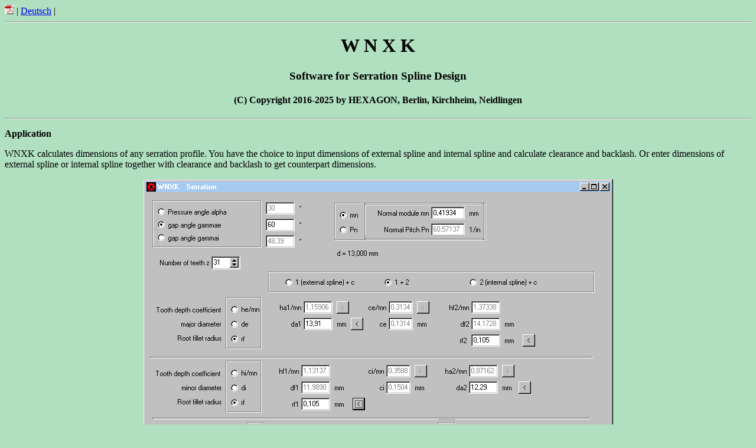

--- FILE ---
content_type: text/html
request_url: http://hexagon.de/wnxk_e.htm
body_size: 4478
content:
<html>
<head><title>WNXK Serration Spline Software</title></head>
<body bgcolor="B0E0C0">

<a href="pdf/wnxk_e.pdf"><IMG SRC="pdf.jpg"></a> | 
<a href="wnxk_d.htm"> Deutsch</a> |


<center>
<hr>
<h1>W N X K</h1>
<h3>Software for Serration Spline Design</h3>

<h4>(C) Copyright 2016-2025 by HEXAGON, Berlin, Kirchheim, Neidlingen</h4>
</center>

<hr>


<B><P>Application</P>

</B>
<P>WNXK calculates dimensions of any serration profile. You have the choice to input dimensions of external spline and internal spline and calculate clearance and backlash. Or enter dimensions of external spline or internal spline together with clearance and backlash to get counterpart dimensions. </P>
<P><center><IMG SRC="gif/wnxk_1e.gif"></center></P>
<P>And you have the choice to input tooth thickness or tooth gap width or profile shift coefficient or dimension over/between pins.</P>
<P>WNXK can calculate dimensions of serration splines (without tolerances) according to any standard, if the most essential dimensions are known or measured.</P>
<P>Non-standard serration profiles can be designed, calculated and generated by means of WNXK.</P>

<HR>

<B>
<P>Tooth Profile</P>
</B>
<P><center><IMG SRC="gif/wnxk_2e.gif"></center></P>
<P>WNXK generates a true-scale drawing of the serration profile of both, internal and external straight spline. The profile drawing can be used for profile projector, wire eroding machine, 3D printer etc.</P>
<P><center><IMG SRC="gif/wnxk_3e.gif"></center></P>

<hr>

<B><P>Calculation</P>
</B>
<P>WNXK software calculates dimensions and profile of external spline (shaft) and internal spline (hub). WNXK offers various input options:</P>
<P>- external spline and internal spline or either of them together with clearance and backlash</P>
<P>- major diameter and minor diameter or tooth height coefficients (addendum and dedendum)</P>
<P>- profile shift coefficient or tooth thickness or tooth gap or dimensions over/between pins</P>
<P>- clearance and backlash in mm or inches, or as factor of module c/m</P>
<P>- module or pitch</P>

<HR>

<B><P>Measurement</P></B>
<P>WNXK calculates dimensions over/between pins, where pin diameter and number of pins measured may be modified. Or you can input 
measured dimensions, and dimensions not selected for input are immediately calculated and displayed.</P>

<HR>

<B><P>Tolerances</P></B>
<P>WNXK calculates dimensions without tolerances. If limits should be calculated with WNXK, you have to run two calculations with min and max tolerances.</P>

<hr>

<B><P>Quick View</P></B>

<P><center><IMG SRC="gif/wnxk_5e.gif"></center></P>

<P>Quick View shows a drawing of internal and external spline together with tables of dimensions and measurement altogether on one screen.</P>

<hr>

<B>
<P>Graphics</P>
</B>
<P>Drawings of tooth gap and serration spline profile can be shown on screen, printed, or generated as DXF or IGES file.</P>

<HR>

<B><P>Production Drawing</P></B>

<P><center><IMG SRC="gif/wnxk_4e.gif"></center></P>

<P>WNXK generates a production drawing with involute spline dimensions drawn with a drawing header. Drawing data and modifcations can be edited within WNXK. Production drawing may be printed directly, or exported as DXF or IGES file.</P>

<hr>

<B>
<P>CAD Interface</P>
</B>
<P>WNXK generates true-scale drawings as DXF or IGES file, ready to be loaded into any CAD or CNC system. Settings may be configured in WNXK.</P>

<hr>

<B><P>Units</P></B>
<P>WNXK software can be switched between metric units (mm) and imperial units (inch).</P>

<hr>

<B><P>HEXAGON Help System</P></B>
<P>Input windows provide help windows and auxiliary images. If error messages occur, you can get help with description and remedy suggestions.  </P>

<hr>

<B><P>System Requirements</P></B>
<P>WNXK software runs with Windows 11, Windows 10, Windows 7.</P>

<hr>

<B><P>Software Maintenance</P>
</B>
<P>WNXK is constantly being improved and updated. Registered users will be informed about news, and can get new versions at a reasonable update price. </P>

<HR>

<B><P>Guarantee</P>
</B>
<P>HEXAGON guarantees for a period of 24 months that the software will fulfil the functions described.</P>
<br>
<br>
<hr>

<h3><center><a href="zip/wnxk_e32.zip">Download WNXK Demo for Windows (592 kB)</a></center></h3>

<hr>

<center>
<a href="prlist_e.htm">Pricelist</a> |
<a href="order_e.htm">Order</a>  |
<a href="mailto:info@hexagon.de">E-Mail</a> |
<a href="index_e.htm">Home</a>
</center>



</BODY>
</HTML>
